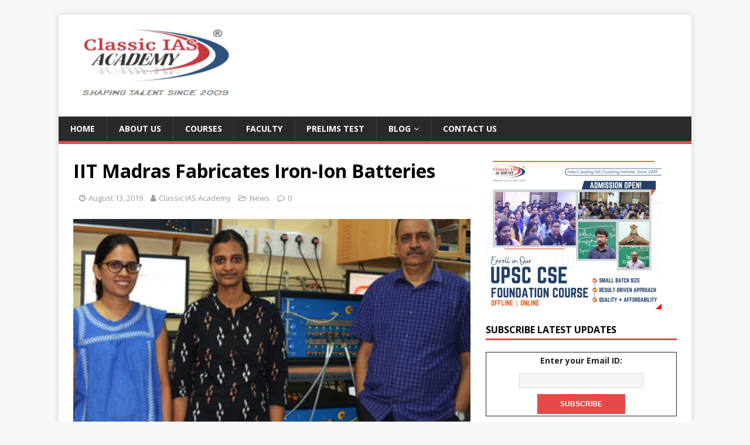

--- FILE ---
content_type: text/html; charset=UTF-8
request_url: https://www.classiciasacademy.com/blog/iit-madras-fabricates-iron-ion-batteries/
body_size: 15531
content:
<!DOCTYPE html>
<html class="no-js" lang="en-US">
<head>
<meta charset="UTF-8">
<meta name="viewport" content="width=device-width, initial-scale=1.0">
<link rel="profile" href="http://gmpg.org/xfn/11" />
<link rel="pingback" href="https://www.classiciasacademy.com/blog/xmlrpc.php" />
<meta name='robots' content='index, follow, max-image-preview:large, max-snippet:-1, max-video-preview:-1' />

	<!-- This site is optimized with the Yoast SEO plugin v22.9 - https://yoast.com/wordpress/plugins/seo/ -->
	<title>IIT Madras Fabricates Iron-Ion Batteries - UPSC Current Affairs</title>
	<meta name="description" content="IIT Madras Fabricates Iron-Ion Batteries - Researchers from IIT Madras have successfully fabricated a rechargeable iron-ion batteries for the first time." />
	<link rel="canonical" href="https://www.classiciasacademy.com/blog/iit-madras-fabricates-iron-ion-batteries/" />
	<meta property="og:locale" content="en_US" />
	<meta property="og:type" content="article" />
	<meta property="og:title" content="IIT Madras Fabricates Iron-Ion Batteries - UPSC Current Affairs" />
	<meta property="og:description" content="IIT Madras Fabricates Iron-Ion Batteries - Researchers from IIT Madras have successfully fabricated a rechargeable iron-ion batteries for the first time." />
	<meta property="og:url" content="https://www.classiciasacademy.com/blog/iit-madras-fabricates-iron-ion-batteries/" />
	<meta property="og:site_name" content="UPSC Current Affairs" />
	<meta property="article:publisher" content="https://www.facebook.com/classiciasacademydelhi/" />
	<meta property="article:author" content="https://www.facebook.com/classiciasacademydelhi/" />
	<meta property="article:published_time" content="2019-08-13T09:01:26+00:00" />
	<meta property="article:modified_time" content="2024-06-06T10:57:35+00:00" />
	<meta property="og:image" content="https://www.classiciasacademy.com/blog/wp-content/uploads/2019/08/IIT-Madras-Fabricates.jpg" />
	<meta property="og:image:width" content="1024" />
	<meta property="og:image:height" content="638" />
	<meta property="og:image:type" content="image/jpeg" />
	<meta name="author" content="Classic IAS Academy" />
	<meta name="twitter:card" content="summary_large_image" />
	<meta name="twitter:creator" content="@classic_ias" />
	<meta name="twitter:site" content="@classic_ias" />
	<meta name="twitter:label1" content="Written by" />
	<meta name="twitter:data1" content="Classic IAS Academy" />
	<meta name="twitter:label2" content="Est. reading time" />
	<meta name="twitter:data2" content="2 minutes" />
	<script type="application/ld+json" class="yoast-schema-graph">{"@context":"https://schema.org","@graph":[{"@type":"Article","@id":"https://www.classiciasacademy.com/blog/iit-madras-fabricates-iron-ion-batteries/#article","isPartOf":{"@id":"https://www.classiciasacademy.com/blog/iit-madras-fabricates-iron-ion-batteries/"},"author":{"name":"Classic IAS Academy","@id":"https://www.classiciasacademy.com/blog/#/schema/person/11f000d5c6a57c5e6f655dd75e8f6096"},"headline":"IIT Madras Fabricates Iron-Ion Batteries","datePublished":"2019-08-13T09:01:26+00:00","dateModified":"2024-06-06T10:57:35+00:00","mainEntityOfPage":{"@id":"https://www.classiciasacademy.com/blog/iit-madras-fabricates-iron-ion-batteries/"},"wordCount":430,"commentCount":0,"publisher":{"@id":"https://www.classiciasacademy.com/blog/#organization"},"image":{"@id":"https://www.classiciasacademy.com/blog/iit-madras-fabricates-iron-ion-batteries/#primaryimage"},"thumbnailUrl":"https://www.classiciasacademy.com/blog/wp-content/uploads/2019/08/IIT-Madras-Fabricates.jpg","articleSection":["News"],"inLanguage":"en-US","potentialAction":[{"@type":"CommentAction","name":"Comment","target":["https://www.classiciasacademy.com/blog/iit-madras-fabricates-iron-ion-batteries/#respond"]}]},{"@type":"WebPage","@id":"https://www.classiciasacademy.com/blog/iit-madras-fabricates-iron-ion-batteries/","url":"https://www.classiciasacademy.com/blog/iit-madras-fabricates-iron-ion-batteries/","name":"IIT Madras Fabricates Iron-Ion Batteries - UPSC Current Affairs","isPartOf":{"@id":"https://www.classiciasacademy.com/blog/#website"},"primaryImageOfPage":{"@id":"https://www.classiciasacademy.com/blog/iit-madras-fabricates-iron-ion-batteries/#primaryimage"},"image":{"@id":"https://www.classiciasacademy.com/blog/iit-madras-fabricates-iron-ion-batteries/#primaryimage"},"thumbnailUrl":"https://www.classiciasacademy.com/blog/wp-content/uploads/2019/08/IIT-Madras-Fabricates.jpg","datePublished":"2019-08-13T09:01:26+00:00","dateModified":"2024-06-06T10:57:35+00:00","description":"IIT Madras Fabricates Iron-Ion Batteries - Researchers from IIT Madras have successfully fabricated a rechargeable iron-ion batteries for the first time.","breadcrumb":{"@id":"https://www.classiciasacademy.com/blog/iit-madras-fabricates-iron-ion-batteries/#breadcrumb"},"inLanguage":"en-US","potentialAction":[{"@type":"ReadAction","target":["https://www.classiciasacademy.com/blog/iit-madras-fabricates-iron-ion-batteries/"]}]},{"@type":"ImageObject","inLanguage":"en-US","@id":"https://www.classiciasacademy.com/blog/iit-madras-fabricates-iron-ion-batteries/#primaryimage","url":"https://www.classiciasacademy.com/blog/wp-content/uploads/2019/08/IIT-Madras-Fabricates.jpg","contentUrl":"https://www.classiciasacademy.com/blog/wp-content/uploads/2019/08/IIT-Madras-Fabricates.jpg","width":1024,"height":638,"caption":"IIT Madras"},{"@type":"BreadcrumbList","@id":"https://www.classiciasacademy.com/blog/iit-madras-fabricates-iron-ion-batteries/#breadcrumb","itemListElement":[{"@type":"ListItem","position":1,"name":"Home","item":"https://www.classiciasacademy.com/blog/"},{"@type":"ListItem","position":2,"name":"IIT Madras Fabricates Iron-Ion Batteries"}]},{"@type":"WebSite","@id":"https://www.classiciasacademy.com/blog/#website","url":"https://www.classiciasacademy.com/blog/","name":"UPSC Current Affairs","description":"Classic IAS Academy","publisher":{"@id":"https://www.classiciasacademy.com/blog/#organization"},"potentialAction":[{"@type":"SearchAction","target":{"@type":"EntryPoint","urlTemplate":"https://www.classiciasacademy.com/blog/?s={search_term_string}"},"query-input":"required name=search_term_string"}],"inLanguage":"en-US"},{"@type":"Organization","@id":"https://www.classiciasacademy.com/blog/#organization","name":"Classic IAS Academy","url":"https://www.classiciasacademy.com/blog/","logo":{"@type":"ImageObject","inLanguage":"en-US","@id":"https://www.classiciasacademy.com/blog/#/schema/logo/image/","url":"https://www.classiciasacademy.com/blog/wp-content/uploads/2019/02/logo-new.jpg","contentUrl":"https://www.classiciasacademy.com/blog/wp-content/uploads/2019/02/logo-new.jpg","width":250,"height":250,"caption":"Classic IAS Academy"},"image":{"@id":"https://www.classiciasacademy.com/blog/#/schema/logo/image/"},"sameAs":["https://www.facebook.com/classiciasacademydelhi/","https://x.com/classic_ias"]},{"@type":"Person","@id":"https://www.classiciasacademy.com/blog/#/schema/person/11f000d5c6a57c5e6f655dd75e8f6096","name":"Classic IAS Academy","image":{"@type":"ImageObject","inLanguage":"en-US","@id":"https://www.classiciasacademy.com/blog/#/schema/person/image/","url":"https://secure.gravatar.com/avatar/411fc09724e0323267c6a03a0c91cf19?s=96&d=mm&r=g","contentUrl":"https://secure.gravatar.com/avatar/411fc09724e0323267c6a03a0c91cf19?s=96&d=mm&r=g","caption":"Classic IAS Academy"},"description":"Classic IAS Academy is at the forefront of providing best IAS coaching in delhi, India. The Academy helps the aspirants to tap their innate analytical power to become successful in the exam.","sameAs":["https://www.classiciasacademy.com/","https://www.facebook.com/classiciasacademydelhi/","https://www.instagram.com/classicias/","https://in.pinterest.com/classiciasacademy/","https://x.com/classic_ias","https://www.youtube.com/channel/UCeW_rb11JEfX6WwhRVzoXIQ"]}]}</script>
	<!-- / Yoast SEO plugin. -->


<link rel='dns-prefetch' href='//fonts.googleapis.com' />
<link rel="alternate" type="application/rss+xml" title="UPSC Current Affairs &raquo; Feed" href="https://www.classiciasacademy.com/blog/feed/" />
<link rel="alternate" type="application/rss+xml" title="UPSC Current Affairs &raquo; Comments Feed" href="https://www.classiciasacademy.com/blog/comments/feed/" />
<link rel="alternate" type="application/rss+xml" title="UPSC Current Affairs &raquo; IIT Madras Fabricates Iron-Ion Batteries Comments Feed" href="https://www.classiciasacademy.com/blog/iit-madras-fabricates-iron-ion-batteries/feed/" />
		<!-- This site uses the Google Analytics by MonsterInsights plugin v8.27.0 - Using Analytics tracking - https://www.monsterinsights.com/ -->
							<script src="//www.googletagmanager.com/gtag/js?id=G-8PMBJSRC8L"  data-cfasync="false" data-wpfc-render="false" type="text/javascript" async></script>
			<script data-cfasync="false" data-wpfc-render="false" type="text/javascript">
				var mi_version = '8.27.0';
				var mi_track_user = true;
				var mi_no_track_reason = '';
								var MonsterInsightsDefaultLocations = {"page_location":"https:\/\/www.classiciasacademy.com\/blog\/iit-madras-fabricates-iron-ion-batteries\/"};
				if ( typeof MonsterInsightsPrivacyGuardFilter === 'function' ) {
					var MonsterInsightsLocations = (typeof MonsterInsightsExcludeQuery === 'object') ? MonsterInsightsPrivacyGuardFilter( MonsterInsightsExcludeQuery ) : MonsterInsightsPrivacyGuardFilter( MonsterInsightsDefaultLocations );
				} else {
					var MonsterInsightsLocations = (typeof MonsterInsightsExcludeQuery === 'object') ? MonsterInsightsExcludeQuery : MonsterInsightsDefaultLocations;
				}

								var disableStrs = [
										'ga-disable-G-8PMBJSRC8L',
									];

				/* Function to detect opted out users */
				function __gtagTrackerIsOptedOut() {
					for (var index = 0; index < disableStrs.length; index++) {
						if (document.cookie.indexOf(disableStrs[index] + '=true') > -1) {
							return true;
						}
					}

					return false;
				}

				/* Disable tracking if the opt-out cookie exists. */
				if (__gtagTrackerIsOptedOut()) {
					for (var index = 0; index < disableStrs.length; index++) {
						window[disableStrs[index]] = true;
					}
				}

				/* Opt-out function */
				function __gtagTrackerOptout() {
					for (var index = 0; index < disableStrs.length; index++) {
						document.cookie = disableStrs[index] + '=true; expires=Thu, 31 Dec 2099 23:59:59 UTC; path=/';
						window[disableStrs[index]] = true;
					}
				}

				if ('undefined' === typeof gaOptout) {
					function gaOptout() {
						__gtagTrackerOptout();
					}
				}
								window.dataLayer = window.dataLayer || [];

				window.MonsterInsightsDualTracker = {
					helpers: {},
					trackers: {},
				};
				if (mi_track_user) {
					function __gtagDataLayer() {
						dataLayer.push(arguments);
					}

					function __gtagTracker(type, name, parameters) {
						if (!parameters) {
							parameters = {};
						}

						if (parameters.send_to) {
							__gtagDataLayer.apply(null, arguments);
							return;
						}

						if (type === 'event') {
														parameters.send_to = monsterinsights_frontend.v4_id;
							var hookName = name;
							if (typeof parameters['event_category'] !== 'undefined') {
								hookName = parameters['event_category'] + ':' + name;
							}

							if (typeof MonsterInsightsDualTracker.trackers[hookName] !== 'undefined') {
								MonsterInsightsDualTracker.trackers[hookName](parameters);
							} else {
								__gtagDataLayer('event', name, parameters);
							}
							
						} else {
							__gtagDataLayer.apply(null, arguments);
						}
					}

					__gtagTracker('js', new Date());
					__gtagTracker('set', {
						'developer_id.dZGIzZG': true,
											});
					if ( MonsterInsightsLocations.page_location ) {
						__gtagTracker('set', MonsterInsightsLocations);
					}
										__gtagTracker('config', 'G-8PMBJSRC8L', {"forceSSL":"true","link_attribution":"true"} );
															window.gtag = __gtagTracker;										(function () {
						/* https://developers.google.com/analytics/devguides/collection/analyticsjs/ */
						/* ga and __gaTracker compatibility shim. */
						var noopfn = function () {
							return null;
						};
						var newtracker = function () {
							return new Tracker();
						};
						var Tracker = function () {
							return null;
						};
						var p = Tracker.prototype;
						p.get = noopfn;
						p.set = noopfn;
						p.send = function () {
							var args = Array.prototype.slice.call(arguments);
							args.unshift('send');
							__gaTracker.apply(null, args);
						};
						var __gaTracker = function () {
							var len = arguments.length;
							if (len === 0) {
								return;
							}
							var f = arguments[len - 1];
							if (typeof f !== 'object' || f === null || typeof f.hitCallback !== 'function') {
								if ('send' === arguments[0]) {
									var hitConverted, hitObject = false, action;
									if ('event' === arguments[1]) {
										if ('undefined' !== typeof arguments[3]) {
											hitObject = {
												'eventAction': arguments[3],
												'eventCategory': arguments[2],
												'eventLabel': arguments[4],
												'value': arguments[5] ? arguments[5] : 1,
											}
										}
									}
									if ('pageview' === arguments[1]) {
										if ('undefined' !== typeof arguments[2]) {
											hitObject = {
												'eventAction': 'page_view',
												'page_path': arguments[2],
											}
										}
									}
									if (typeof arguments[2] === 'object') {
										hitObject = arguments[2];
									}
									if (typeof arguments[5] === 'object') {
										Object.assign(hitObject, arguments[5]);
									}
									if ('undefined' !== typeof arguments[1].hitType) {
										hitObject = arguments[1];
										if ('pageview' === hitObject.hitType) {
											hitObject.eventAction = 'page_view';
										}
									}
									if (hitObject) {
										action = 'timing' === arguments[1].hitType ? 'timing_complete' : hitObject.eventAction;
										hitConverted = mapArgs(hitObject);
										__gtagTracker('event', action, hitConverted);
									}
								}
								return;
							}

							function mapArgs(args) {
								var arg, hit = {};
								var gaMap = {
									'eventCategory': 'event_category',
									'eventAction': 'event_action',
									'eventLabel': 'event_label',
									'eventValue': 'event_value',
									'nonInteraction': 'non_interaction',
									'timingCategory': 'event_category',
									'timingVar': 'name',
									'timingValue': 'value',
									'timingLabel': 'event_label',
									'page': 'page_path',
									'location': 'page_location',
									'title': 'page_title',
									'referrer' : 'page_referrer',
								};
								for (arg in args) {
																		if (!(!args.hasOwnProperty(arg) || !gaMap.hasOwnProperty(arg))) {
										hit[gaMap[arg]] = args[arg];
									} else {
										hit[arg] = args[arg];
									}
								}
								return hit;
							}

							try {
								f.hitCallback();
							} catch (ex) {
							}
						};
						__gaTracker.create = newtracker;
						__gaTracker.getByName = newtracker;
						__gaTracker.getAll = function () {
							return [];
						};
						__gaTracker.remove = noopfn;
						__gaTracker.loaded = true;
						window['__gaTracker'] = __gaTracker;
					})();
									} else {
										console.log("");
					(function () {
						function __gtagTracker() {
							return null;
						}

						window['__gtagTracker'] = __gtagTracker;
						window['gtag'] = __gtagTracker;
					})();
									}
			</script>
				<!-- / Google Analytics by MonsterInsights -->
		<script type="text/javascript">
/* <![CDATA[ */
window._wpemojiSettings = {"baseUrl":"https:\/\/s.w.org\/images\/core\/emoji\/15.0.3\/72x72\/","ext":".png","svgUrl":"https:\/\/s.w.org\/images\/core\/emoji\/15.0.3\/svg\/","svgExt":".svg","source":{"concatemoji":"https:\/\/www.classiciasacademy.com\/blog\/wp-includes\/js\/wp-emoji-release.min.js?ver=6.5.7"}};
/*! This file is auto-generated */
!function(i,n){var o,s,e;function c(e){try{var t={supportTests:e,timestamp:(new Date).valueOf()};sessionStorage.setItem(o,JSON.stringify(t))}catch(e){}}function p(e,t,n){e.clearRect(0,0,e.canvas.width,e.canvas.height),e.fillText(t,0,0);var t=new Uint32Array(e.getImageData(0,0,e.canvas.width,e.canvas.height).data),r=(e.clearRect(0,0,e.canvas.width,e.canvas.height),e.fillText(n,0,0),new Uint32Array(e.getImageData(0,0,e.canvas.width,e.canvas.height).data));return t.every(function(e,t){return e===r[t]})}function u(e,t,n){switch(t){case"flag":return n(e,"\ud83c\udff3\ufe0f\u200d\u26a7\ufe0f","\ud83c\udff3\ufe0f\u200b\u26a7\ufe0f")?!1:!n(e,"\ud83c\uddfa\ud83c\uddf3","\ud83c\uddfa\u200b\ud83c\uddf3")&&!n(e,"\ud83c\udff4\udb40\udc67\udb40\udc62\udb40\udc65\udb40\udc6e\udb40\udc67\udb40\udc7f","\ud83c\udff4\u200b\udb40\udc67\u200b\udb40\udc62\u200b\udb40\udc65\u200b\udb40\udc6e\u200b\udb40\udc67\u200b\udb40\udc7f");case"emoji":return!n(e,"\ud83d\udc26\u200d\u2b1b","\ud83d\udc26\u200b\u2b1b")}return!1}function f(e,t,n){var r="undefined"!=typeof WorkerGlobalScope&&self instanceof WorkerGlobalScope?new OffscreenCanvas(300,150):i.createElement("canvas"),a=r.getContext("2d",{willReadFrequently:!0}),o=(a.textBaseline="top",a.font="600 32px Arial",{});return e.forEach(function(e){o[e]=t(a,e,n)}),o}function t(e){var t=i.createElement("script");t.src=e,t.defer=!0,i.head.appendChild(t)}"undefined"!=typeof Promise&&(o="wpEmojiSettingsSupports",s=["flag","emoji"],n.supports={everything:!0,everythingExceptFlag:!0},e=new Promise(function(e){i.addEventListener("DOMContentLoaded",e,{once:!0})}),new Promise(function(t){var n=function(){try{var e=JSON.parse(sessionStorage.getItem(o));if("object"==typeof e&&"number"==typeof e.timestamp&&(new Date).valueOf()<e.timestamp+604800&&"object"==typeof e.supportTests)return e.supportTests}catch(e){}return null}();if(!n){if("undefined"!=typeof Worker&&"undefined"!=typeof OffscreenCanvas&&"undefined"!=typeof URL&&URL.createObjectURL&&"undefined"!=typeof Blob)try{var e="postMessage("+f.toString()+"("+[JSON.stringify(s),u.toString(),p.toString()].join(",")+"));",r=new Blob([e],{type:"text/javascript"}),a=new Worker(URL.createObjectURL(r),{name:"wpTestEmojiSupports"});return void(a.onmessage=function(e){c(n=e.data),a.terminate(),t(n)})}catch(e){}c(n=f(s,u,p))}t(n)}).then(function(e){for(var t in e)n.supports[t]=e[t],n.supports.everything=n.supports.everything&&n.supports[t],"flag"!==t&&(n.supports.everythingExceptFlag=n.supports.everythingExceptFlag&&n.supports[t]);n.supports.everythingExceptFlag=n.supports.everythingExceptFlag&&!n.supports.flag,n.DOMReady=!1,n.readyCallback=function(){n.DOMReady=!0}}).then(function(){return e}).then(function(){var e;n.supports.everything||(n.readyCallback(),(e=n.source||{}).concatemoji?t(e.concatemoji):e.wpemoji&&e.twemoji&&(t(e.twemoji),t(e.wpemoji)))}))}((window,document),window._wpemojiSettings);
/* ]]> */
</script>
<style id='wp-emoji-styles-inline-css' type='text/css'>

	img.wp-smiley, img.emoji {
		display: inline !important;
		border: none !important;
		box-shadow: none !important;
		height: 1em !important;
		width: 1em !important;
		margin: 0 0.07em !important;
		vertical-align: -0.1em !important;
		background: none !important;
		padding: 0 !important;
	}
</style>
<link rel='stylesheet' id='wp-block-library-css' href='https://www.classiciasacademy.com/blog/wp-includes/css/dist/block-library/style.min.css?ver=6.5.7' type='text/css' media='all' />
<style id='classic-theme-styles-inline-css' type='text/css'>
/*! This file is auto-generated */
.wp-block-button__link{color:#fff;background-color:#32373c;border-radius:9999px;box-shadow:none;text-decoration:none;padding:calc(.667em + 2px) calc(1.333em + 2px);font-size:1.125em}.wp-block-file__button{background:#32373c;color:#fff;text-decoration:none}
</style>
<style id='global-styles-inline-css' type='text/css'>
body{--wp--preset--color--black: #000000;--wp--preset--color--cyan-bluish-gray: #abb8c3;--wp--preset--color--white: #ffffff;--wp--preset--color--pale-pink: #f78da7;--wp--preset--color--vivid-red: #cf2e2e;--wp--preset--color--luminous-vivid-orange: #ff6900;--wp--preset--color--luminous-vivid-amber: #fcb900;--wp--preset--color--light-green-cyan: #7bdcb5;--wp--preset--color--vivid-green-cyan: #00d084;--wp--preset--color--pale-cyan-blue: #8ed1fc;--wp--preset--color--vivid-cyan-blue: #0693e3;--wp--preset--color--vivid-purple: #9b51e0;--wp--preset--gradient--vivid-cyan-blue-to-vivid-purple: linear-gradient(135deg,rgba(6,147,227,1) 0%,rgb(155,81,224) 100%);--wp--preset--gradient--light-green-cyan-to-vivid-green-cyan: linear-gradient(135deg,rgb(122,220,180) 0%,rgb(0,208,130) 100%);--wp--preset--gradient--luminous-vivid-amber-to-luminous-vivid-orange: linear-gradient(135deg,rgba(252,185,0,1) 0%,rgba(255,105,0,1) 100%);--wp--preset--gradient--luminous-vivid-orange-to-vivid-red: linear-gradient(135deg,rgba(255,105,0,1) 0%,rgb(207,46,46) 100%);--wp--preset--gradient--very-light-gray-to-cyan-bluish-gray: linear-gradient(135deg,rgb(238,238,238) 0%,rgb(169,184,195) 100%);--wp--preset--gradient--cool-to-warm-spectrum: linear-gradient(135deg,rgb(74,234,220) 0%,rgb(151,120,209) 20%,rgb(207,42,186) 40%,rgb(238,44,130) 60%,rgb(251,105,98) 80%,rgb(254,248,76) 100%);--wp--preset--gradient--blush-light-purple: linear-gradient(135deg,rgb(255,206,236) 0%,rgb(152,150,240) 100%);--wp--preset--gradient--blush-bordeaux: linear-gradient(135deg,rgb(254,205,165) 0%,rgb(254,45,45) 50%,rgb(107,0,62) 100%);--wp--preset--gradient--luminous-dusk: linear-gradient(135deg,rgb(255,203,112) 0%,rgb(199,81,192) 50%,rgb(65,88,208) 100%);--wp--preset--gradient--pale-ocean: linear-gradient(135deg,rgb(255,245,203) 0%,rgb(182,227,212) 50%,rgb(51,167,181) 100%);--wp--preset--gradient--electric-grass: linear-gradient(135deg,rgb(202,248,128) 0%,rgb(113,206,126) 100%);--wp--preset--gradient--midnight: linear-gradient(135deg,rgb(2,3,129) 0%,rgb(40,116,252) 100%);--wp--preset--font-size--small: 13px;--wp--preset--font-size--medium: 20px;--wp--preset--font-size--large: 36px;--wp--preset--font-size--x-large: 42px;--wp--preset--spacing--20: 0.44rem;--wp--preset--spacing--30: 0.67rem;--wp--preset--spacing--40: 1rem;--wp--preset--spacing--50: 1.5rem;--wp--preset--spacing--60: 2.25rem;--wp--preset--spacing--70: 3.38rem;--wp--preset--spacing--80: 5.06rem;--wp--preset--shadow--natural: 6px 6px 9px rgba(0, 0, 0, 0.2);--wp--preset--shadow--deep: 12px 12px 50px rgba(0, 0, 0, 0.4);--wp--preset--shadow--sharp: 6px 6px 0px rgba(0, 0, 0, 0.2);--wp--preset--shadow--outlined: 6px 6px 0px -3px rgba(255, 255, 255, 1), 6px 6px rgba(0, 0, 0, 1);--wp--preset--shadow--crisp: 6px 6px 0px rgba(0, 0, 0, 1);}:where(.is-layout-flex){gap: 0.5em;}:where(.is-layout-grid){gap: 0.5em;}body .is-layout-flex{display: flex;}body .is-layout-flex{flex-wrap: wrap;align-items: center;}body .is-layout-flex > *{margin: 0;}body .is-layout-grid{display: grid;}body .is-layout-grid > *{margin: 0;}:where(.wp-block-columns.is-layout-flex){gap: 2em;}:where(.wp-block-columns.is-layout-grid){gap: 2em;}:where(.wp-block-post-template.is-layout-flex){gap: 1.25em;}:where(.wp-block-post-template.is-layout-grid){gap: 1.25em;}.has-black-color{color: var(--wp--preset--color--black) !important;}.has-cyan-bluish-gray-color{color: var(--wp--preset--color--cyan-bluish-gray) !important;}.has-white-color{color: var(--wp--preset--color--white) !important;}.has-pale-pink-color{color: var(--wp--preset--color--pale-pink) !important;}.has-vivid-red-color{color: var(--wp--preset--color--vivid-red) !important;}.has-luminous-vivid-orange-color{color: var(--wp--preset--color--luminous-vivid-orange) !important;}.has-luminous-vivid-amber-color{color: var(--wp--preset--color--luminous-vivid-amber) !important;}.has-light-green-cyan-color{color: var(--wp--preset--color--light-green-cyan) !important;}.has-vivid-green-cyan-color{color: var(--wp--preset--color--vivid-green-cyan) !important;}.has-pale-cyan-blue-color{color: var(--wp--preset--color--pale-cyan-blue) !important;}.has-vivid-cyan-blue-color{color: var(--wp--preset--color--vivid-cyan-blue) !important;}.has-vivid-purple-color{color: var(--wp--preset--color--vivid-purple) !important;}.has-black-background-color{background-color: var(--wp--preset--color--black) !important;}.has-cyan-bluish-gray-background-color{background-color: var(--wp--preset--color--cyan-bluish-gray) !important;}.has-white-background-color{background-color: var(--wp--preset--color--white) !important;}.has-pale-pink-background-color{background-color: var(--wp--preset--color--pale-pink) !important;}.has-vivid-red-background-color{background-color: var(--wp--preset--color--vivid-red) !important;}.has-luminous-vivid-orange-background-color{background-color: var(--wp--preset--color--luminous-vivid-orange) !important;}.has-luminous-vivid-amber-background-color{background-color: var(--wp--preset--color--luminous-vivid-amber) !important;}.has-light-green-cyan-background-color{background-color: var(--wp--preset--color--light-green-cyan) !important;}.has-vivid-green-cyan-background-color{background-color: var(--wp--preset--color--vivid-green-cyan) !important;}.has-pale-cyan-blue-background-color{background-color: var(--wp--preset--color--pale-cyan-blue) !important;}.has-vivid-cyan-blue-background-color{background-color: var(--wp--preset--color--vivid-cyan-blue) !important;}.has-vivid-purple-background-color{background-color: var(--wp--preset--color--vivid-purple) !important;}.has-black-border-color{border-color: var(--wp--preset--color--black) !important;}.has-cyan-bluish-gray-border-color{border-color: var(--wp--preset--color--cyan-bluish-gray) !important;}.has-white-border-color{border-color: var(--wp--preset--color--white) !important;}.has-pale-pink-border-color{border-color: var(--wp--preset--color--pale-pink) !important;}.has-vivid-red-border-color{border-color: var(--wp--preset--color--vivid-red) !important;}.has-luminous-vivid-orange-border-color{border-color: var(--wp--preset--color--luminous-vivid-orange) !important;}.has-luminous-vivid-amber-border-color{border-color: var(--wp--preset--color--luminous-vivid-amber) !important;}.has-light-green-cyan-border-color{border-color: var(--wp--preset--color--light-green-cyan) !important;}.has-vivid-green-cyan-border-color{border-color: var(--wp--preset--color--vivid-green-cyan) !important;}.has-pale-cyan-blue-border-color{border-color: var(--wp--preset--color--pale-cyan-blue) !important;}.has-vivid-cyan-blue-border-color{border-color: var(--wp--preset--color--vivid-cyan-blue) !important;}.has-vivid-purple-border-color{border-color: var(--wp--preset--color--vivid-purple) !important;}.has-vivid-cyan-blue-to-vivid-purple-gradient-background{background: var(--wp--preset--gradient--vivid-cyan-blue-to-vivid-purple) !important;}.has-light-green-cyan-to-vivid-green-cyan-gradient-background{background: var(--wp--preset--gradient--light-green-cyan-to-vivid-green-cyan) !important;}.has-luminous-vivid-amber-to-luminous-vivid-orange-gradient-background{background: var(--wp--preset--gradient--luminous-vivid-amber-to-luminous-vivid-orange) !important;}.has-luminous-vivid-orange-to-vivid-red-gradient-background{background: var(--wp--preset--gradient--luminous-vivid-orange-to-vivid-red) !important;}.has-very-light-gray-to-cyan-bluish-gray-gradient-background{background: var(--wp--preset--gradient--very-light-gray-to-cyan-bluish-gray) !important;}.has-cool-to-warm-spectrum-gradient-background{background: var(--wp--preset--gradient--cool-to-warm-spectrum) !important;}.has-blush-light-purple-gradient-background{background: var(--wp--preset--gradient--blush-light-purple) !important;}.has-blush-bordeaux-gradient-background{background: var(--wp--preset--gradient--blush-bordeaux) !important;}.has-luminous-dusk-gradient-background{background: var(--wp--preset--gradient--luminous-dusk) !important;}.has-pale-ocean-gradient-background{background: var(--wp--preset--gradient--pale-ocean) !important;}.has-electric-grass-gradient-background{background: var(--wp--preset--gradient--electric-grass) !important;}.has-midnight-gradient-background{background: var(--wp--preset--gradient--midnight) !important;}.has-small-font-size{font-size: var(--wp--preset--font-size--small) !important;}.has-medium-font-size{font-size: var(--wp--preset--font-size--medium) !important;}.has-large-font-size{font-size: var(--wp--preset--font-size--large) !important;}.has-x-large-font-size{font-size: var(--wp--preset--font-size--x-large) !important;}
.wp-block-navigation a:where(:not(.wp-element-button)){color: inherit;}
:where(.wp-block-post-template.is-layout-flex){gap: 1.25em;}:where(.wp-block-post-template.is-layout-grid){gap: 1.25em;}
:where(.wp-block-columns.is-layout-flex){gap: 2em;}:where(.wp-block-columns.is-layout-grid){gap: 2em;}
.wp-block-pullquote{font-size: 1.5em;line-height: 1.6;}
</style>
<link rel='stylesheet' id='mh-google-fonts-css' href='https://fonts.googleapis.com/css?family=Open+Sans:400,400italic,700,600' type='text/css' media='all' />
<link rel='stylesheet' id='mh-magazine-lite-css' href='https://www.classiciasacademy.com/blog/wp-content/themes/mh-magazine-lite/style.css?ver=2.9.2' type='text/css' media='all' />
<link rel='stylesheet' id='mh-font-awesome-css' href='https://www.classiciasacademy.com/blog/wp-content/themes/mh-magazine-lite/includes/font-awesome.min.css' type='text/css' media='all' />
<script type="text/javascript" src="https://www.classiciasacademy.com/blog/wp-content/plugins/google-analytics-for-wordpress/assets/js/frontend-gtag.min.js?ver=8.27.0" id="monsterinsights-frontend-script-js"></script>
<script data-cfasync="false" data-wpfc-render="false" type="text/javascript" id='monsterinsights-frontend-script-js-extra'>/* <![CDATA[ */
var monsterinsights_frontend = {"js_events_tracking":"true","download_extensions":"doc,pdf,ppt,zip,xls,docx,pptx,xlsx","inbound_paths":"[{\"path\":\"\\\/go\\\/\",\"label\":\"affiliate\"},{\"path\":\"\\\/recommend\\\/\",\"label\":\"affiliate\"}]","home_url":"https:\/\/www.classiciasacademy.com\/blog","hash_tracking":"false","v4_id":"G-8PMBJSRC8L"};/* ]]> */
</script>
<script type="text/javascript" src="https://www.classiciasacademy.com/blog/wp-includes/js/jquery/jquery.min.js?ver=3.7.1" id="jquery-core-js"></script>
<script type="text/javascript" src="https://www.classiciasacademy.com/blog/wp-includes/js/jquery/jquery-migrate.min.js?ver=3.4.1" id="jquery-migrate-js"></script>
<script type="text/javascript" src="https://www.classiciasacademy.com/blog/wp-content/themes/mh-magazine-lite/js/scripts.js?ver=2.9.2" id="mh-scripts-js"></script>
<link rel="https://api.w.org/" href="https://www.classiciasacademy.com/blog/wp-json/" /><link rel="alternate" type="application/json" href="https://www.classiciasacademy.com/blog/wp-json/wp/v2/posts/2059" /><link rel="EditURI" type="application/rsd+xml" title="RSD" href="https://www.classiciasacademy.com/blog/xmlrpc.php?rsd" />
<meta name="generator" content="WordPress 6.5.7" />
<link rel='shortlink' href='https://www.classiciasacademy.com/blog/?p=2059' />
<link rel="alternate" type="application/json+oembed" href="https://www.classiciasacademy.com/blog/wp-json/oembed/1.0/embed?url=https%3A%2F%2Fwww.classiciasacademy.com%2Fblog%2Fiit-madras-fabricates-iron-ion-batteries%2F" />
<link rel="alternate" type="text/xml+oembed" href="https://www.classiciasacademy.com/blog/wp-json/oembed/1.0/embed?url=https%3A%2F%2Fwww.classiciasacademy.com%2Fblog%2Fiit-madras-fabricates-iron-ion-batteries%2F&#038;format=xml" />
<!--[if lt IE 9]>
<script src="https://www.classiciasacademy.com/blog/wp-content/themes/mh-magazine-lite/js/css3-mediaqueries.js"></script>
<![endif]-->
<link rel="icon" href="https://www.classiciasacademy.com/blog/wp-content/uploads/2019/06/cropped-Classic-IAS-Academy-The-IAS-Coaching-Institute-in-DelhiIndia-32x32.png" sizes="32x32" />
<link rel="icon" href="https://www.classiciasacademy.com/blog/wp-content/uploads/2019/06/cropped-Classic-IAS-Academy-The-IAS-Coaching-Institute-in-DelhiIndia-192x192.png" sizes="192x192" />
<link rel="apple-touch-icon" href="https://www.classiciasacademy.com/blog/wp-content/uploads/2019/06/cropped-Classic-IAS-Academy-The-IAS-Coaching-Institute-in-DelhiIndia-180x180.png" />
<meta name="msapplication-TileImage" content="https://www.classiciasacademy.com/blog/wp-content/uploads/2019/06/cropped-Classic-IAS-Academy-The-IAS-Coaching-Institute-in-DelhiIndia-270x270.png" />
</head>
<body id="mh-mobile" class="post-template-default single single-post postid-2059 single-format-standard wp-custom-logo mh-right-sb" itemscope="itemscope" itemtype="https://schema.org/WebPage">
<div class="mh-container mh-container-outer">
<div class="mh-header-mobile-nav mh-clearfix"></div>
<header class="mh-header" itemscope="itemscope" itemtype="https://schema.org/WPHeader">
	<div class="mh-container mh-container-inner mh-row mh-clearfix">
		<div class="mh-custom-header mh-clearfix">
<div class="mh-site-identity">
<div class="mh-site-logo" role="banner" itemscope="itemscope" itemtype="https://schema.org/Brand">
<a href="https://www.classiciasacademy.com/blog/" class="custom-logo-link" rel="home"><img width="299" height="149" src="https://www.classiciasacademy.com/blog/wp-content/uploads/2019/06/cropped-Classic-IAS-Academy.png" class="custom-logo" alt="UPSC Current Affairs" decoding="async" /></a></div>
</div>
</div>
	</div>
	<div class="mh-main-nav-wrap">
		<nav class="mh-navigation mh-main-nav mh-container mh-container-inner mh-clearfix" itemscope="itemscope" itemtype="https://schema.org/SiteNavigationElement">
			<div class="menu-main-menu-container"><ul id="menu-main-menu" class="menu"><li id="menu-item-547" class="menu-item menu-item-type-custom menu-item-object-custom menu-item-547"><a href="https://www.classiciasacademy.com/">Home</a></li>
<li id="menu-item-483" class="menu-item menu-item-type-custom menu-item-object-custom menu-item-483"><a href="https://www.classiciasacademy.com/about">About Us</a></li>
<li id="menu-item-484" class="menu-item menu-item-type-custom menu-item-object-custom menu-item-484"><a href="https://www.classiciasacademy.com/upsc-syllabus">Courses</a></li>
<li id="menu-item-485" class="menu-item menu-item-type-custom menu-item-object-custom menu-item-485"><a href="https://www.classiciasacademy.com/faculty-member">Faculty</a></li>
<li id="menu-item-487" class="menu-item menu-item-type-custom menu-item-object-custom menu-item-487"><a href="https://www.classiciasacademy.com/online-ias-prelims-test-series">Prelims Test</a></li>
<li id="menu-item-2058" class="menu-item menu-item-type-custom menu-item-object-custom menu-item-has-children menu-item-2058"><a href="#">Blog</a>
<ul class="sub-menu">
	<li id="menu-item-2153" class="menu-item menu-item-type-custom menu-item-object-custom menu-item-2153"><a href="https://www.classiciasacademy.com/must-read">Must-Read</a></li>
	<li id="menu-item-2154" class="menu-item menu-item-type-custom menu-item-object-custom menu-item-2154"><a href="https://www.classiciasacademy.com/blog/category/the-hindu-editorial-analysis/">Editorial Analysis</a></li>
	<li id="menu-item-2155" class="menu-item menu-item-type-custom menu-item-object-custom menu-item-2155"><a href="https://www.classiciasacademy.com/blog/category/news/">News Analysis</a></li>
</ul>
</li>
<li id="menu-item-489" class="menu-item menu-item-type-custom menu-item-object-custom menu-item-489"><a href="https://www.classiciasacademy.com/contact">Contact Us</a></li>
</ul></div>		</nav>
	</div>
</header><div class="mh-wrapper mh-clearfix">
	<div id="main-content" class="mh-content" role="main" itemprop="mainContentOfPage"><article id="post-2059" class="post-2059 post type-post status-publish format-standard has-post-thumbnail hentry category-news">
	<header class="entry-header mh-clearfix"><h1 class="entry-title">IIT Madras Fabricates Iron-Ion Batteries</h1><p class="mh-meta entry-meta">
<span class="entry-meta-date updated"><i class="fa fa-clock-o"></i><a href="https://www.classiciasacademy.com/blog/2019/08/">August 13, 2019</a></span>
<span class="entry-meta-author author vcard"><i class="fa fa-user"></i><a class="fn" href="https://www.classiciasacademy.com/blog/author/classicadmin/">Classic IAS Academy</a></span>
<span class="entry-meta-categories"><i class="fa fa-folder-open-o"></i><a href="https://www.classiciasacademy.com/blog/category/news/" rel="category tag">News</a></span>
<span class="entry-meta-comments"><i class="fa fa-comment-o"></i><a class="mh-comment-scroll" href="https://www.classiciasacademy.com/blog/iit-madras-fabricates-iron-ion-batteries/#mh-comments">0</a></span>
</p>
	</header>
		<div class="entry-content mh-clearfix">
<figure class="entry-thumbnail">
<img src="https://www.classiciasacademy.com/blog/wp-content/uploads/2019/08/IIT-Madras-Fabricates-678x381.jpg" alt="IIT Madras" title="IIT Madras" />
</figure>

<h2 class="wp-block-heading">In News </h2>



<p>Researchers from IIT Madras have successfully fabricated a
rechargeable iron-ion batteries for the first time. </p>



<h2 class="wp-block-heading">In-Detail </h2>



<ul>
<li>IIT Madras researchers have used mild steel as
the anode to achieve the feat. </li>



<li>Iron-ion batteries are cost-effective and can
store high amounts of energy. </li>



<li>The lithium-ion is the charge carries in
lithium-ion batteries that are widely in use now.</li>



<li>The invention comes at a time when the world is
moving towards adopting electric vehicles which need cheaper batteries. </li>



<li>Also, lithium reserves are limited when compared
to iron reserves and hence the inventions assume significance. </li>
</ul>



<h2 class="wp-block-heading">The Research </h2>



<ul>
<li>The IIT Madras team has demonstrated the
performance of Fe2+ ions battery for 150 cycles of charging and discharging. </li>



<li>It has displayed good stability with 54%
capacity retention at the end of 50 cycles. </li>



<li>With the iron ion battery, when fabricated in
controlled conditions, 220Wh per kg of energy can be drawn from the battery.
This is 55-60% of the lithium-ion battery’s performance. The lithium-ion
battery has an energy density of around 350Wh per kg.</li>



<li>As per the researchers, the battery can be
fabricated under controlled conditions and also at higher densities so that
energy can be drawn at faster rates. </li>
</ul>



<h2 class="wp-block-heading">Properties of Fe2+</h2>



<ul>
<li>Iron ion has higher redox potential than
lithium-ion.</li>



<li>The radius of the Fe2+ ion is the same as
lithium-ion.</li>



<li>Pure iron is not favourable for making the
battery as removal of iron ions from the anode and reinsertion is an essential
mechanism that does not work in pure iron. </li>



<li>But the mild amount of carbon in mild steel
allows this process. </li>



<li>Iron is also stable during the charging process
and avoids short-circuiting of the batteries. </li>
</ul>



<h2 class="wp-block-heading">The Cathode</h2>



<ul>
<li>The cathode used in the iron ion battery is
vanadium pentoxide. It has a layered structure with very large spaces between
the layers. The spacing allows for an iron ion to move in move back to the
anode easily.</li>



<li>The electrolyte used is also different. The
researchers used ether-based electrolyte which contains dissolved iron
perchlorate. It acts as a perfect iron conducting medium between anode and cathode.
</li>



<li>Currently, the researchers are experimenting on
different metal oxides to make more iron ions bind to the cathode so that more
energy can be stored. And also, looking to improve the stability of the
battery. </li>
</ul>



<h2 class="wp-block-heading">Conclusion </h2>



<p>The invention is timely as the government is looking to push electric vehicles in the country. The new battery when available commercially will reduce imports of lithium-ion batteries and act as a cheaper alternative thereby reducing the overall costs of an EV making it more attractive for buying. </p>



<p></p>
	</div></article><div class="mh-author-box mh-clearfix">
	<figure class="mh-author-box-avatar">
		<img alt='' src='https://secure.gravatar.com/avatar/411fc09724e0323267c6a03a0c91cf19?s=90&#038;d=mm&#038;r=g' srcset='https://secure.gravatar.com/avatar/411fc09724e0323267c6a03a0c91cf19?s=180&#038;d=mm&#038;r=g 2x' class='avatar avatar-90 photo' height='90' width='90' decoding='async'/>	</figure>
	<div class="mh-author-box-header">
		<span class="mh-author-box-name">
			About Classic IAS Academy		</span>
					<span class="mh-author-box-postcount">
				<a href="https://www.classiciasacademy.com/blog/author/classicadmin/" title="More articles written by Classic IAS Academy'">
					532 Articles				</a>
			</span>
			</div>
			<div class="mh-author-box-bio">
			Classic IAS Academy is at the forefront of providing best IAS coaching in delhi, India. The Academy helps the aspirants to tap their innate analytical power to become successful in the exam.		</div>
	</div><nav class="mh-post-nav mh-row mh-clearfix" itemscope="itemscope" itemtype="https://schema.org/SiteNavigationElement">
<div class="mh-col-1-2 mh-post-nav-item mh-post-nav-prev">
<a href="https://www.classiciasacademy.com/blog/the-shift-in-monsoon-rains-to-north-western-india-reasons-identified/" rel="prev"><img width="80" height="60" src="https://www.classiciasacademy.com/blog/wp-content/uploads/2019/08/Shift-in-Monsoon-Rains-80x60.jpg" class="attachment-mh-magazine-lite-small size-mh-magazine-lite-small wp-post-image" alt="Shift in Monsoon" decoding="async" srcset="https://www.classiciasacademy.com/blog/wp-content/uploads/2019/08/Shift-in-Monsoon-Rains-80x60.jpg 80w, https://www.classiciasacademy.com/blog/wp-content/uploads/2019/08/Shift-in-Monsoon-Rains-678x509.jpg 678w, https://www.classiciasacademy.com/blog/wp-content/uploads/2019/08/Shift-in-Monsoon-Rains-326x245.jpg 326w" sizes="(max-width: 80px) 100vw, 80px" /><span>Previous</span><p>The Shift in Monsoon Rains to North-Western India &#8211; Reasons Identified</p></a></div>
<div class="mh-col-1-2 mh-post-nav-item mh-post-nav-next">
<a href="https://www.classiciasacademy.com/blog/panel-for-tax-on-csr-spend/" rel="next"><img width="80" height="60" src="https://www.classiciasacademy.com/blog/wp-content/uploads/2019/08/Tax-on-CSR-Spending-80x60.jpg" class="attachment-mh-magazine-lite-small size-mh-magazine-lite-small wp-post-image" alt="Tax on CSR" decoding="async" srcset="https://www.classiciasacademy.com/blog/wp-content/uploads/2019/08/Tax-on-CSR-Spending-80x60.jpg 80w, https://www.classiciasacademy.com/blog/wp-content/uploads/2019/08/Tax-on-CSR-Spending-678x509.jpg 678w, https://www.classiciasacademy.com/blog/wp-content/uploads/2019/08/Tax-on-CSR-Spending-326x245.jpg 326w" sizes="(max-width: 80px) 100vw, 80px" /><span>Next</span><p>Panel For Tax on CSR Spend</p></a></div>
</nav>
		<h4 id="mh-comments" class="mh-widget-title mh-comment-form-title">
			<span class="mh-widget-title-inner">
				Be the first to comment			</span>
		</h4>	<div id="respond" class="comment-respond">
		<h3 id="reply-title" class="comment-reply-title">Leave a Reply <small><a rel="nofollow" id="cancel-comment-reply-link" href="/blog/iit-madras-fabricates-iron-ion-batteries/#respond" style="display:none;">Cancel reply</a></small></h3><p class="must-log-in">You must be <a href="https://www.classiciasacademy.com/blog/wp-login.php?redirect_to=https%3A%2F%2Fwww.classiciasacademy.com%2Fblog%2Fiit-madras-fabricates-iron-ion-batteries%2F">logged in</a> to post a comment.</p>	</div><!-- #respond -->
		</div>
	<aside class="mh-widget-col-1 mh-sidebar" itemscope="itemscope" itemtype="https://schema.org/WPSideBar"><div id="media_image-2" class="mh-widget widget_media_image"><a href="https://www.classiciasacademy.com/best-upsc-coaching-in-delhi"><img width="300" height="257" src="https://www.classiciasacademy.com/blog/wp-content/uploads/2024/06/best-upsc-coaching-classes-delhi-e1754478780149-300x257.png" class="image wp-image-3472  attachment-medium size-medium" alt="best UPSC coaching classes in delhi" style="max-width: 100%; height: auto;" decoding="async" loading="lazy" srcset="https://www.classiciasacademy.com/blog/wp-content/uploads/2024/06/best-upsc-coaching-classes-delhi-e1754478780149-300x257.png 300w, https://www.classiciasacademy.com/blog/wp-content/uploads/2024/06/best-upsc-coaching-classes-delhi-e1754478780149-1024x878.png 1024w, https://www.classiciasacademy.com/blog/wp-content/uploads/2024/06/best-upsc-coaching-classes-delhi-e1754478780149-768x658.png 768w, https://www.classiciasacademy.com/blog/wp-content/uploads/2024/06/best-upsc-coaching-classes-delhi-e1754478780149.png 1080w" sizes="(max-width: 300px) 100vw, 300px" /></a></div><div id="custom_html-6" class="widget_text mh-widget widget_custom_html"><h4 class="mh-widget-title"><span class="mh-widget-title-inner">Subscribe Latest Updates</span></h4><div class="textwidget custom-html-widget"><form style="border:1px solid #222;padding:3px;text-align:center;" action="https://feedburner.google.com/fb/a/mailverify" method="post" target="popupwindow" onsubmit="window.open('https://feedburner.google.com/fb/a/mailverify?uri=classiciasacademy', 'popupwindow', 'scrollbars=yes,width=550,height=560');return true"><p style="color:#222; margin-bottom:10px"><b>Enter your Email ID:</b></p><p style="margin:10px"><input type="text" style="width:200px" name="email"/></p><input type="hidden" value="classiciasacademy" name="uri"/><input type="hidden" name="loc" value="en_US" style=margin-top:10px;/><input type="submit" value="Subscribe"/></form></div></div><div id="mh_slider_hp-2" class="mh-widget mh_slider_hp">        	<div id="mh-slider-719" class="flexslider mh-slider-widget mh-slider-large">
				<ul class="slides">						<li class="mh-slider-item">
							<article class="post-3217">
								<a href="https://www.classiciasacademy.com/blog/one-nation-one-poll/" title="“One-Nation, One-Poll”"><img width="666" height="438" src="https://www.classiciasacademy.com/blog/wp-content/uploads/2022/11/Capture2323245-666x438.png" class="attachment-mh-magazine-lite-slider size-mh-magazine-lite-slider wp-post-image" alt="Election Commission of India" decoding="async" loading="lazy" />								</a>
								<div class="mh-slider-caption">
									<div class="mh-slider-content">
										<a href="https://www.classiciasacademy.com/blog/one-nation-one-poll/" title="“One-Nation, One-Poll”">
											<h2 class="mh-slider-title">
												“One-Nation, One-Poll”											</h2>
										</a>
										<div class="mh-slider-excerpt">
											<div class="mh-excerpt"><p>Recently, the Election Commission of India (ECI) has said that it was ready “administratively” to conduct simultaneous elections as part of the ‘one nation, one <a class="mh-excerpt-more" href="https://www.classiciasacademy.com/blog/one-nation-one-poll/" title="“One-Nation, One-Poll”">    [read more]</a></p>
</div>										</div>
									</div>
								</div>
							</article>
						</li>						<li class="mh-slider-item">
							<article class="post-3210">
								<a href="https://www.classiciasacademy.com/blog/cowin-repurposed-for-universal-immunisation-program/" title="CoWIN Repurposed for Universal Immunisation Program:"><img width="531" height="298" src="https://www.classiciasacademy.com/blog/wp-content/uploads/2022/11/Capture234565432.png" class="attachment-mh-magazine-lite-slider size-mh-magazine-lite-slider wp-post-image" alt="" decoding="async" loading="lazy" srcset="https://www.classiciasacademy.com/blog/wp-content/uploads/2022/11/Capture234565432.png 531w, https://www.classiciasacademy.com/blog/wp-content/uploads/2022/11/Capture234565432-300x168.png 300w" sizes="(max-width: 531px) 100vw, 531px" />								</a>
								<div class="mh-slider-caption">
									<div class="mh-slider-content">
										<a href="https://www.classiciasacademy.com/blog/cowin-repurposed-for-universal-immunisation-program/" title="CoWIN Repurposed for Universal Immunisation Program:">
											<h2 class="mh-slider-title">
												CoWIN Repurposed for Universal Immunisation Program:											</h2>
										</a>
										<div class="mh-slider-excerpt">
											<div class="mh-excerpt"><p>CoWIN is currently being repurposed for the universal immunisation program  (UIP). It will bring the ease of discovery of vaccination centres/camps and reminders for subsequent <a class="mh-excerpt-more" href="https://www.classiciasacademy.com/blog/cowin-repurposed-for-universal-immunisation-program/" title="CoWIN Repurposed for Universal Immunisation Program:">    [read more]</a></p>
</div>										</div>
									</div>
								</div>
							</article>
						</li>						<li class="mh-slider-item">
							<article class="post-3205">
								<a href="https://www.classiciasacademy.com/blog/mit-ultrasound-adhesives-for-imaging-organs/" title="MIT: Ultrasound Adhesives for Imaging Organs:"><img width="687" height="438" src="https://www.classiciasacademy.com/blog/wp-content/uploads/2022/11/Capture456543-687x438.png" class="attachment-mh-magazine-lite-slider size-mh-magazine-lite-slider wp-post-image" alt="" decoding="async" loading="lazy" />								</a>
								<div class="mh-slider-caption">
									<div class="mh-slider-content">
										<a href="https://www.classiciasacademy.com/blog/mit-ultrasound-adhesives-for-imaging-organs/" title="MIT: Ultrasound Adhesives for Imaging Organs:">
											<h2 class="mh-slider-title">
												MIT: Ultrasound Adhesives for Imaging Organs:											</h2>
										</a>
										<div class="mh-slider-excerpt">
											<div class="mh-excerpt"><p>Researchers at Massachusetts Institute of Technology (MIT) has developed a postage stamp-sized device. This device can create live, high-resolution images. This device can be affixed <a class="mh-excerpt-more" href="https://www.classiciasacademy.com/blog/mit-ultrasound-adhesives-for-imaging-organs/" title="MIT: Ultrasound Adhesives for Imaging Organs:">    [read more]</a></p>
</div>										</div>
									</div>
								</div>
							</article>
						</li>						<li class="mh-slider-item">
							<article class="post-3200">
								<a href="https://www.classiciasacademy.com/blog/worlds-most-durable-hydrogen-fuel-cell/" title="World’s Most Durable Hydrogen Fuel Cell:"><img width="749" height="420" src="https://www.classiciasacademy.com/blog/wp-content/uploads/2022/11/Capture123123.png" class="attachment-mh-magazine-lite-slider size-mh-magazine-lite-slider wp-post-image" alt="" decoding="async" loading="lazy" srcset="https://www.classiciasacademy.com/blog/wp-content/uploads/2022/11/Capture123123.png 749w, https://www.classiciasacademy.com/blog/wp-content/uploads/2022/11/Capture123123-300x168.png 300w, https://www.classiciasacademy.com/blog/wp-content/uploads/2022/11/Capture123123-678x381.png 678w" sizes="(max-width: 749px) 100vw, 749px" />								</a>
								<div class="mh-slider-caption">
									<div class="mh-slider-content">
										<a href="https://www.classiciasacademy.com/blog/worlds-most-durable-hydrogen-fuel-cell/" title="World’s Most Durable Hydrogen Fuel Cell:">
											<h2 class="mh-slider-title">
												World’s Most Durable Hydrogen Fuel Cell:											</h2>
										</a>
										<div class="mh-slider-excerpt">
											<div class="mh-excerpt"><p>Fuel Cell: About Classic IAS Academy Classic IAS Academy is one of the Best IAS Institute in Delhi. Our aim is to help brilliant minds <a class="mh-excerpt-more" href="https://www.classiciasacademy.com/blog/worlds-most-durable-hydrogen-fuel-cell/" title="World’s Most Durable Hydrogen Fuel Cell:">    [read more]</a></p>
</div>										</div>
									</div>
								</div>
							</article>
						</li>						<li class="mh-slider-item">
							<article class="post-3197">
								<a href="https://www.classiciasacademy.com/blog/monkeypox/" title="Monkeypox:"><img width="354" height="233" src="https://www.classiciasacademy.com/blog/wp-content/uploads/2022/11/Capture567889.png" class="attachment-mh-magazine-lite-slider size-mh-magazine-lite-slider wp-post-image" alt="" decoding="async" loading="lazy" srcset="https://www.classiciasacademy.com/blog/wp-content/uploads/2022/11/Capture567889.png 354w, https://www.classiciasacademy.com/blog/wp-content/uploads/2022/11/Capture567889-300x197.png 300w" sizes="(max-width: 354px) 100vw, 354px" />								</a>
								<div class="mh-slider-caption">
									<div class="mh-slider-content">
										<a href="https://www.classiciasacademy.com/blog/monkeypox/" title="Monkeypox:">
											<h2 class="mh-slider-title">
												Monkeypox:											</h2>
										</a>
										<div class="mh-slider-excerpt">
											<div class="mh-excerpt"><p>About Monkeypox: Transmission: Treatment and Vaccine: About Classic IAS Academy Classic IAS Academy is one of the Best UPSC coaching in Delhi. Our aim is <a class="mh-excerpt-more" href="https://www.classiciasacademy.com/blog/monkeypox/" title="Monkeypox:">    [read more]</a></p>
</div>										</div>
									</div>
								</div>
							</article>
						</li>						<li class="mh-slider-item">
							<article class="post-3193">
								<a href="https://www.classiciasacademy.com/blog/haridwar-best-aspirational-district/" title="Haridwar: Best Aspirational District:"><img width="785" height="420" src="https://www.classiciasacademy.com/blog/wp-content/uploads/2022/11/Capture34567.png" class="attachment-mh-magazine-lite-slider size-mh-magazine-lite-slider wp-post-image" alt="holy city of Haridwar" decoding="async" loading="lazy" srcset="https://www.classiciasacademy.com/blog/wp-content/uploads/2022/11/Capture34567.png 785w, https://www.classiciasacademy.com/blog/wp-content/uploads/2022/11/Capture34567-300x161.png 300w, https://www.classiciasacademy.com/blog/wp-content/uploads/2022/11/Capture34567-768x411.png 768w" sizes="(max-width: 785px) 100vw, 785px" />								</a>
								<div class="mh-slider-caption">
									<div class="mh-slider-content">
										<a href="https://www.classiciasacademy.com/blog/haridwar-best-aspirational-district/" title="Haridwar: Best Aspirational District:">
											<h2 class="mh-slider-title">
												Haridwar: Best Aspirational District:											</h2>
										</a>
										<div class="mh-slider-excerpt">
											<div class="mh-excerpt"><p>Aspirational District Programme: It envisages rapid development of selected districts on basis of composite index based on five parameters: About Classic IAS Academy Classic IAS <a class="mh-excerpt-more" href="https://www.classiciasacademy.com/blog/haridwar-best-aspirational-district/" title="Haridwar: Best Aspirational District:">    [read more]</a></p>
</div>										</div>
									</div>
								</div>
							</article>
						</li>						<li class="mh-slider-item">
							<article class="post-3190">
								<a href="https://www.classiciasacademy.com/blog/75-tribal-districts-identified-for-tb-interventions/" title="75 Tribal Districts Identified for TB Interventions:"><img width="768" height="438" src="https://www.classiciasacademy.com/blog/wp-content/uploads/2022/10/Capture34567-768x438.png" class="attachment-mh-magazine-lite-slider size-mh-magazine-lite-slider wp-post-image" alt="fight against tuberculosis" decoding="async" loading="lazy" />								</a>
								<div class="mh-slider-caption">
									<div class="mh-slider-content">
										<a href="https://www.classiciasacademy.com/blog/75-tribal-districts-identified-for-tb-interventions/" title="75 Tribal Districts Identified for TB Interventions:">
											<h2 class="mh-slider-title">
												75 Tribal Districts Identified for TB Interventions:											</h2>
										</a>
										<div class="mh-slider-excerpt">
											<div class="mh-excerpt"><p>Recently 75 high burden tribal districts have been selected by the Ministry of Tribal Affairs and the Central TB Division of the Ministry of Health <a class="mh-excerpt-more" href="https://www.classiciasacademy.com/blog/75-tribal-districts-identified-for-tb-interventions/" title="75 Tribal Districts Identified for TB Interventions:">    [read more]</a></p>
</div>										</div>
									</div>
								</div>
							</article>
						</li>				</ul>
			</div></div><div id="search-3" class="mh-widget widget_search"><h4 class="mh-widget-title"><span class="mh-widget-title-inner">Search your Topic here</span></h4><form role="search" method="get" class="search-form" action="https://www.classiciasacademy.com/blog/">
				<label>
					<span class="screen-reader-text">Search for:</span>
					<input type="search" class="search-field" placeholder="Search &hellip;" value="" name="s" />
				</label>
				<input type="submit" class="search-submit" value="Search" />
			</form></div>
		<div id="recent-posts-3" class="mh-widget widget_recent_entries">
		<h4 class="mh-widget-title"><span class="mh-widget-title-inner">Latest News</span></h4>
		<ul>
											<li>
					<a href="https://www.classiciasacademy.com/blog/upsc-exam-centres/">Everything About UPSC Exam Centres</a>
											<span class="post-date">June 19, 2024</span>
									</li>
											<li>
					<a href="https://www.classiciasacademy.com/blog/upsc-cse-prelims-2024-prelims-question-paper-pdf/">UPSC Prelims Question Paper 2024 pdf &#8211; Prelims &amp; CSAT Paper</a>
											<span class="post-date">June 10, 2024</span>
									</li>
											<li>
					<a href="https://www.classiciasacademy.com/blog/upsc-prelims-previous-year-trend-analysis-subject-wise/">UPSC Prelims Previous Year Trend Analysis (Subject Wise)</a>
											<span class="post-date">December 2, 2022</span>
									</li>
											<li>
					<a href="https://www.classiciasacademy.com/blog/ugc-to-ease-peer-pressure-on-research-scholars/">UGC to Ease Peer Pressure on Research Scholars</a>
											<span class="post-date">November 26, 2022</span>
									</li>
											<li>
					<a href="https://www.classiciasacademy.com/blog/60-of-international-borders-in-ne-porous-mha/">60% of International Borders in NE Porous: MHA</a>
											<span class="post-date">November 26, 2022</span>
									</li>
											<li>
					<a href="https://www.classiciasacademy.com/blog/one-nation-one-poll/">“One-Nation, One-Poll”</a>
											<span class="post-date">November 26, 2022</span>
									</li>
											<li>
					<a href="https://www.classiciasacademy.com/blog/cowin-repurposed-for-universal-immunisation-program/">CoWIN Repurposed for Universal Immunisation Program:</a>
											<span class="post-date">November 9, 2022</span>
									</li>
											<li>
					<a href="https://www.classiciasacademy.com/blog/mit-ultrasound-adhesives-for-imaging-organs/">MIT: Ultrasound Adhesives for Imaging Organs:</a>
											<span class="post-date">November 7, 2022</span>
									</li>
											<li>
					<a href="https://www.classiciasacademy.com/blog/worlds-most-durable-hydrogen-fuel-cell/">World’s Most Durable Hydrogen Fuel Cell:</a>
											<span class="post-date">November 4, 2022</span>
									</li>
											<li>
					<a href="https://www.classiciasacademy.com/blog/monkeypox/">Monkeypox:</a>
											<span class="post-date">November 2, 2022</span>
									</li>
											<li>
					<a href="https://www.classiciasacademy.com/blog/haridwar-best-aspirational-district/">Haridwar: Best Aspirational District:</a>
											<span class="post-date">November 1, 2022</span>
									</li>
											<li>
					<a href="https://www.classiciasacademy.com/blog/75-tribal-districts-identified-for-tb-interventions/">75 Tribal Districts Identified for TB Interventions:</a>
											<span class="post-date">October 31, 2022</span>
									</li>
											<li>
					<a href="https://www.classiciasacademy.com/blog/unified-ayushman-bharat-pm-jay-cards/">Unified Ayushman Bharat PM-JAY Cards:</a>
											<span class="post-date">October 29, 2022</span>
									</li>
											<li>
					<a href="https://www.classiciasacademy.com/blog/bharat-brand-one-nation-one-fertiliser/">Bharat Brand: One Nation One Fertiliser:</a>
											<span class="post-date">October 28, 2022</span>
									</li>
											<li>
					<a href="https://www.classiciasacademy.com/blog/pmjay-healthcare-services-to-transgender-persons/">PMJAY: Healthcare Services to Transgender Persons:</a>
											<span class="post-date">October 21, 2022</span>
									</li>
					</ul>

		</div><div id="calendar-2" class="mh-widget widget_calendar"><h4 class="mh-widget-title"><span class="mh-widget-title-inner">Daily Current Affairs &#8211; Calendar</span></h4><div id="calendar_wrap" class="calendar_wrap"><table id="wp-calendar" class="wp-calendar-table">
	<caption>February 2026</caption>
	<thead>
	<tr>
		<th scope="col" title="Monday">M</th>
		<th scope="col" title="Tuesday">T</th>
		<th scope="col" title="Wednesday">W</th>
		<th scope="col" title="Thursday">T</th>
		<th scope="col" title="Friday">F</th>
		<th scope="col" title="Saturday">S</th>
		<th scope="col" title="Sunday">S</th>
	</tr>
	</thead>
	<tbody>
	<tr>
		<td colspan="6" class="pad">&nbsp;</td><td id="today">1</td>
	</tr>
	<tr>
		<td>2</td><td>3</td><td>4</td><td>5</td><td>6</td><td>7</td><td>8</td>
	</tr>
	<tr>
		<td>9</td><td>10</td><td>11</td><td>12</td><td>13</td><td>14</td><td>15</td>
	</tr>
	<tr>
		<td>16</td><td>17</td><td>18</td><td>19</td><td>20</td><td>21</td><td>22</td>
	</tr>
	<tr>
		<td>23</td><td>24</td><td>25</td><td>26</td><td>27</td><td>28</td>
		<td class="pad" colspan="1">&nbsp;</td>
	</tr>
	</tbody>
	</table><nav aria-label="Previous and next months" class="wp-calendar-nav">
		<span class="wp-calendar-nav-prev"><a href="https://www.classiciasacademy.com/blog/2024/06/">&laquo; Jun</a></span>
		<span class="pad">&nbsp;</span>
		<span class="wp-calendar-nav-next">&nbsp;</span>
	</nav></div></div></aside></div>
<footer class="mh-footer" itemscope="itemscope" itemtype="https://schema.org/WPFooter">
<div class="mh-container mh-container-inner mh-footer-widgets mh-row mh-clearfix">
<div class="mh-col-1-4 mh-widget-col-1 mh-footer-4-cols  mh-footer-area mh-footer-1">
<div id="custom_html-4" class="widget_text mh-footer-widget widget_custom_html"><h6 class="mh-widget-title mh-footer-widget-title"><span class="mh-widget-title-inner mh-footer-widget-title-inner">Classic IAS Academy</span></h6><div class="textwidget custom-html-widget"><div class="footer-bottom" div {
  padding: 20px;>
<p style="font-weight:bold; color:#f9ff00" size:130; margin-bottom:5px;>South Delhi Centre</p>
<p style="margin: 10px; margin-bottom:px">GF 33 & 34, Ansal Chamber -1, Bhikaji Cama Place, New Delhi, Delhi - 110066</p>
<p style="margin:10px; margin-bottom:2px; width: 100%;">PH : 011-45069494<br>
MOB : 931 927 4020</p>

</div></div></div></div>
<div class="mh-col-1-4 mh-widget-col-1 mh-footer-4-cols  mh-footer-area mh-footer-2">
<div id="nav_menu-3" class="mh-footer-widget widget_nav_menu"><h6 class="mh-widget-title mh-footer-widget-title"><span class="mh-widget-title-inner mh-footer-widget-title-inner">Quick Links</span></h6><div class="menu-quick-links-container"><ul id="menu-quick-links" class="menu"><li id="menu-item-491" class="menu-item menu-item-type-custom menu-item-object-custom menu-item-491"><a title="Home" href="https://www.classiciasacademy.com/">Home</a></li>
<li id="menu-item-492" class="menu-item menu-item-type-custom menu-item-object-custom menu-item-492"><a title="About Classic IAS Academy" href="https://www.classiciasacademy.com/about">About Us</a></li>
<li id="menu-item-493" class="menu-item menu-item-type-custom menu-item-object-custom menu-item-493"><a title="Mr. Balraj Singh Solanki" href="https://www.classiciasacademy.com/director">Director Message</a></li>
<li id="menu-item-494" class="menu-item menu-item-type-custom menu-item-object-custom menu-item-494"><a title="IAS Coaching Admission Procedure Details" href="https://www.classiciasacademy.com/admission-procedure">Admission Procedure</a></li>
<li id="menu-item-495" class="menu-item menu-item-type-custom menu-item-object-custom menu-item-495"><a title="Course Details &#8211; CSAT, GS &#038; Optional Subjects" href="https://www.classiciasacademy.com/subjectoffered">Courses</a></li>
<li id="menu-item-497" class="menu-item menu-item-type-custom menu-item-object-custom menu-item-497"><a title="Let&#8217;s Connect" href="https://www.classiciasacademy.com/contact">Contact Us</a></li>
<li id="menu-item-852" class="menu-item menu-item-type-custom menu-item-object-custom menu-item-852"><a title="IAS Exam Study Materials" href="https://www.classiciasacademy.com/ias-study-material">Study Material</a></li>
<li id="menu-item-853" class="menu-item menu-item-type-custom menu-item-object-custom menu-item-853"><a title="UPSC Mock Test" href="https://www.classiciasacademy.com/online-ias-prelims-test-series">Free Test Series</a></li>
<li id="menu-item-1214" class="menu-item menu-item-type-custom menu-item-object-custom menu-item-1214"><a rel="UPSC Previous Year Question Paper" href="https://www.classiciasacademy.com/ias-previous-year-question-paper">UPSC Question Papers</a></li>
</ul></div></div></div>
<div class="mh-col-1-4 mh-widget-col-1 mh-footer-4-cols  mh-footer-area mh-footer-3">
<div id="nav_menu-2" class="mh-footer-widget widget_nav_menu"><h6 class="mh-widget-title mh-footer-widget-title"><span class="mh-widget-title-inner mh-footer-widget-title-inner">More Useful Links</span></h6><div class="menu-more-useful-links-container"><ul id="menu-more-useful-links" class="menu"><li id="menu-item-504" class="menu-item menu-item-type-custom menu-item-object-custom menu-item-504"><a title="Civil Services Exam Details" href="https://www.classiciasacademy.com/aboutcivil">About Civil Services Exam</a></li>
<li id="menu-item-1009" class="menu-item menu-item-type-custom menu-item-object-custom menu-item-1009"><a title="UPSC Previous Year Question Paper" href="https://www.classiciasacademy.com/ias-previous-year-question-paper">UPSC Question paper</a></li>
<li id="menu-item-505" class="menu-item menu-item-type-custom menu-item-object-custom menu-item-505"><a title="Our Faculty Members Name &#038; Details" href="https://www.classiciasacademy.com/faculty-member">Faculty Members</a></li>
<li id="menu-item-506" class="menu-item menu-item-type-custom menu-item-object-custom menu-item-506"><a title="Participatory &#038; Interactive Learning" href="https://www.classiciasacademy.com/teaching-method">Teaching Methods</a></li>
<li id="menu-item-507" class="menu-item menu-item-type-custom menu-item-object-custom menu-item-507"><a title="Fee Concession Details" href="https://www.classiciasacademy.com/fee-concession">Fee Concession</a></li>
<li id="menu-item-508" class="menu-item menu-item-type-custom menu-item-object-custom menu-item-508"><a title="Rules &#038; Regulations Details List" href="https://www.classiciasacademy.com/rule-regulation">Rules &#038; Regulations</a></li>
<li id="menu-item-510" class="menu-item menu-item-type-custom menu-item-object-custom menu-item-510"><a title="Our Vision &#038; Mission Details" href="https://www.classiciasacademy.com/vision">Vision &#038; Mission</a></li>
<li id="menu-item-858" class="menu-item menu-item-type-custom menu-item-object-custom menu-item-858"><a title="Visit other Importants Page" href="https://www.classiciasacademy.com/sitemap.xml">Sitemap</a></li>
</ul></div></div></div>
<div class="mh-col-1-4 mh-widget-col-1 mh-footer-4-cols  mh-footer-area mh-footer-4">
<div id="nav_menu-4" class="mh-footer-widget widget_nav_menu"><h6 class="mh-widget-title mh-footer-widget-title"><span class="mh-widget-title-inner mh-footer-widget-title-inner">Latest Updates</span></h6><div class="menu-latest-updates-container"><ul id="menu-latest-updates" class="menu"><li id="menu-item-498" class="menu-item menu-item-type-custom menu-item-object-custom menu-item-home menu-item-498"><a title="Latest News Bulletin" href="https://www.classiciasacademy.com/blog/">Latest Blogs</a></li>
<li id="menu-item-2303" class="menu-item menu-item-type-custom menu-item-object-custom menu-item-2303"><a href="https://www.classiciasacademy.com/ias-mock-interview.php">IAS Mock Interview</a></li>
<li id="menu-item-499" class="menu-item menu-item-type-custom menu-item-object-custom menu-item-499"><a title="IAS Toppers Interview" href="https://www.classiciasacademy.com/ias-toppers-interview.php">IAS Toppers Interview</a></li>
<li id="menu-item-921" class="menu-item menu-item-type-custom menu-item-object-custom menu-item-921"><a title="UPSC Mains 2018 Result" href="https://www.classiciasacademy.com/ias-prelims-mains-result.php">UPSC 2018 Result</a></li>
<li id="menu-item-500" class="menu-item menu-item-type-custom menu-item-object-custom menu-item-500"><a title="NEWS" rel="follow" href="https://upsc.gov.in/">UPSC</a></li>
<li id="menu-item-860" class="menu-item menu-item-type-custom menu-item-object-custom menu-item-860"><a title="NEWS" rel="nofollow" href="https://indianexpress.com/">The Indian Express</a></li>
<li id="menu-item-501" class="menu-item menu-item-type-custom menu-item-object-custom menu-item-501"><a title="NEWS" rel="follow" href="https://www.thehindu.com/">The Hindu</a></li>
<li id="menu-item-503" class="menu-item menu-item-type-custom menu-item-object-custom menu-item-503"><a title="NEWS" rel="nofollow" href="https://timesofindia.indiatimes.com/">The Times of India</a></li>
<li id="menu-item-502" class="menu-item menu-item-type-custom menu-item-object-custom menu-item-502"><a title="NEWS" rel="follow" href="http://ddnews.gov.in/">Doordarshan News</a></li>
</ul></div></div></div>
</div>
</footer>
<div class="mh-copyright-wrap">
	<div class="mh-container mh-container-inner mh-clearfix">
		<p class="mh-copyright">Copyright &copy; 2009 - 10 | <a href="https://www.classiciasacademy.com/" rel="nofollow">Classic IAS Academy</a></p>
	</div>
</div>
</div><!-- .mh-container-outer -->
<script type="text/javascript" src="https://www.classiciasacademy.com/blog/wp-includes/js/comment-reply.min.js?ver=6.5.7" id="comment-reply-js" async="async" data-wp-strategy="async"></script>
</body>
</html>